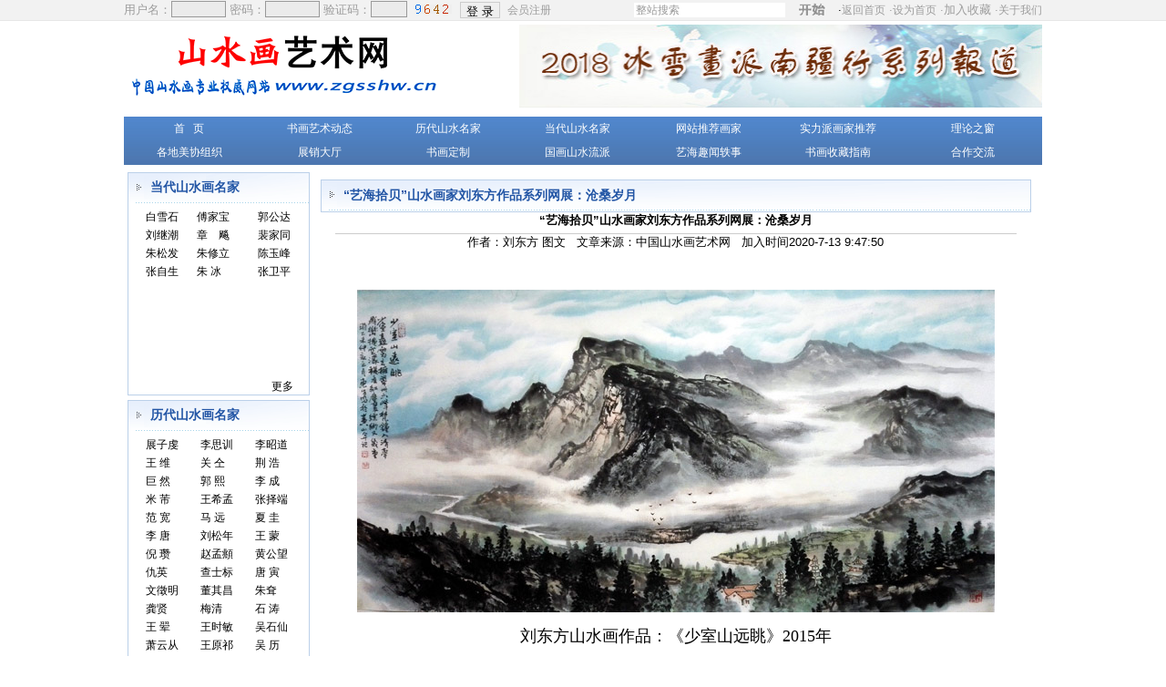

--- FILE ---
content_type: text/html
request_url: http://www.zgsshw.cn/content.asp?id=44385
body_size: 11677
content:

<html>
<head>
<meta http-equiv="Content-Type" content="text/html; charset=gb2312">
<title>“艺海拾贝”山水画家刘东方作品系列网展：沧桑岁月-中国山水画艺术网</title>
<meta name="keywords" content="“艺海拾贝”山水画家刘东方作品系列网展：沧桑岁月">
<meta name="description"content="“艺海拾贝”山水画家刘东方作品系列网展：沧桑岁月">
<LINK href="images/css.css" type=text/css rel=stylesheet>
</head>


<SCRIPT 
src="images/lang.js" 
type=text/javascript></SCRIPT>

<SCRIPT language=javascript>
     function txtClick(obj)
        {
            obj.value = "";
        }
     </SCRIPT>
     <table width="100%" border="0" cellspacing="0" cellpadding="0">
	 <tbody>
       <tr>
         <td height="23" bgcolor="#F2F2F2" style="border-bottom:#E6E6E6 1px solid;"><table width="1008" border="0" align="center" cellpadding="0" cellspacing="0">
           <tbody>
		   
             <tr>
			 <form method="post" action="/blog/index.asp">
			 <td width="488">

    <font color="#9D9D9D">用户名：</font><INPUT id="username" class=text_input name="username" size="14" style="width:60px;height:18px; border:#999999 1px solid; background-color:#EBEBEB"> <font color="#9D9D9D">密码：</font><INPUT id="password" class=text_input type=password name="password" size="14" style="width:60px;height:18px; border:#999999 1px solid; background-color:#EBEBEB"><font color="#9D9D9D"> 
	验证码：</font><INPUT id="code" class=text_input name="yzm" size="6" maxlength="4" style="width:40px;height:18px; border:#999999 1px solid; background-color:#EBEBEB"> <span style="padding:5px;"><IMG style="CURSOR: pointer" onClick="this.src='/inc/checkcode.asp?rn=2009-9-10 16:33:23'" alt="看不清楚?请点击我 :)" src="/inc/checkcode.asp"></span> <input type="submit" value="登 录" style="border:#CCCCCC 1px solid;height:18px; vertical-align:middle"> &nbsp;<a href="#" style="color:#9D9D9D">会员注册 </a>　

</td></form>
               <form action="search.asp" method="post" name="kkfds"><td width="515" align="right"><input type="text" style="color:#999999;font-size:12px;border:0px;" name="keyword" size="22" value="整站搜索" id="key"  onclick="this.value=''"  align="absmiddle"> <input type="image" src="images/sc.gif" align="absmiddle">
               ·<a href="index.asp"><font color="#9D9D9D">返回首页</a> ·<a href="#" onclick="this.style.behavior='url(#default#homepage)';this.setHomePage('http://www.zgsshw.cn');" style="color:#9D9D9D">设为首页</a> ·<span style="CURSOR: hand" onClick="window.external.addFavorite('http://www.zgsshw.cn')" title="中国山水画艺术网">加入收藏</a> ·<a href="gywm.asp" target="_blank" style="color:#9D9D9D">关于我们</a></td></form>
             </tr>
           </tbody>
         </table></td>
       </tr>
	   </tbody>
     </table>
     <table width="1008" border="0" align="center" cellpadding="0" cellspacing="0">
<tbody>
  <tr>
    <td width="390" height="100"><img src="images/logo.gif" title="中国山水画艺术网" alt="中国山水画艺术网" /></td>
    <td width="613"><p style="text-align:right;"><a href="http://www.zgsshw.cn/content.asp?id=41372"><img alt="2018中国冰雪画派新疆行系列报道" src="/houtai/edit/UploadFile/20181115144848708.jpg" width="574" height="91"/></a></p></td>
  </tr>
  </tbody>
</table>
<table width="1003" border="0" align="center" cellpadding="0" cellspacing="0">
  <tbody>
  <tr>
      <td height="5"></td>
  </tr>
  </tbody>
</table>
<table width="1008" height="53" border="0" align="center" cellpadding="0" cellspacing="0" background="images/menubg.jpg">
  <tr style="padding-top:6px;"> 
    <td width="143" height="23" align="center"><a href="index.asp">首 &nbsp;&nbsp;页</a></td>
    <td width="143" align="center"><a href="shysdt.asp">书画艺术动态</a></td>
    <td width="140" align="center"><a href="ldssmj.asp">历代山水名家</a></td>
    <td width="143" align="center"><a href="ddssmj.asp">当代山水名家</a></td>
    <td width="142" align="center"><a href="wztjhj.asp">网站推荐画家</a></td>
    <td width="141" align="center"><a href="xrtj.asp">实力派画家推荐</a></td>
    <td width="151" align="center"><a href="llzc.asp">理论之窗</a></td>
  </tr>
  <tr  style="padding-bottom:6px;"> 
    <td height="23" align="center"><a href="gdmxzz.asp">各地美协组织</a></td>
    <td align="center"><a href="wszt.asp">展销大厅</a></td>
    <td align="center"><a href="dingzhi.asp">书画定制</a></td>
    <td align="center"><a href="ghsslp.asp">国画山水流派</a></td>
    <td align="center"><a href="yhqwys.asp">艺海趣闻轶事</a></td>
    <td align="center"><a href="shsczn.asp">书画收藏指南</a></td>
    <td align="center"><a href="hzjl.asp">合作交流</a></td>
  </tr>
</table>
     
<table width="1003" border="0" align="center" cellpadding="0" cellspacing="0">
  <tr>
    <td height="5"></td>
  </tr>
</table>
<table width="1003" border="0" align="center" cellpadding="0" cellspacing="0">
  <tbody>
    <tr> 
      <td colspan="5" height="3"></td>
    </tr>
    <tr> 
      <td width="3"></td>
      <td width="196" valign="top"><table width="200" border="0" cellspacing="0" cellpadding="0" style="border:#bbd0e9 1px solid;">
          <tbody>
            
            <tr> 
              <td height="33" colspan="2" background="images/mbg.gif" class="da">&nbsp;&nbsp;&nbsp;&nbsp;&nbsp;&nbsp;当代山水画名家</td>
            </tr>
            <tr valign="top"> 
              <td height="193" colspan="2" align="right"> 
                
                <TABLE cellSpacing=1 cellPadding=1 width=181 border=0 style="margin-top:5px;">
                  <TBODY>
                    
                    <TR> 
                      <TD width=285><A href="content.asp?id=194" target="_blank" class="gg">白雪石</A></TD>
                      
                      <TD width=285><A href="content.asp?id=195" target="_blank" class="gg">傅家宝</A></TD>
                      
                      <TD width=285><A href="content.asp?id=197" target="_blank" class="gg">郭公达</A></TD>
                    </TR>
                    
                    <TR> 
                      <TD width=285><A href="content.asp?id=198" target="_blank" class="gg">刘继潮 </A></TD>
                      
                      <TD width=285><A href="content.asp?id=199" target="_blank" class="gg">章　飚</A></TD>
                      
                      <TD width=285><A href="content.asp?id=200" target="_blank" class="gg">裴家同</A></TD>
                    </TR>
                    
                    <TR> 
                      <TD width=285><A href="content.asp?id=201" target="_blank" class="gg">朱松发</A></TD>
                      
                      <TD width=285><A href="content.asp?id=202" target="_blank" class="gg">朱修立</A></TD>
                      
                      <TD width=285><A href="content.asp?id=203" target="_blank" class="gg">陈玉峰</A></TD>
                    </TR>
                    
                    <TR> 
                      <TD width=285><A href="content.asp?id=204" target="_blank" class="gg">张自生</A></TD>
                      
                      <TD width=285><A href="content.asp?id=205" target="_blank" class="gg">朱  冰</A></TD>
                      
                      <TD width=285><A href="content.asp?id=206" target="_blank" class="gg">张卫平</A></TD>
                    </TR>
                    
                  </TBODY>
                </TABLE></td>
            </tr>
            <tr> 
              <td width="151">&nbsp;</td>
              
      <td width="39"><a href="ddssmj.asp" class="gg">更多</a></td>
            </tr>
          </tbody>
        </table>
        <table width="200" border="0" cellspacing="0" cellpadding="0" style="border:#bbd0e9 1px solid; margin-top:5px;">
          <tbody>
            
            <tr> 
              <td height="33" colspan="2" background="images/mbg.gif" class="da">&nbsp;&nbsp;&nbsp;&nbsp;&nbsp;&nbsp;历代山水画名家</td>
            </tr>
            <tr valign="top"> 
              <td height="193" colspan="2" align="center"> 
                
                <TABLE width=181 border=0 align="right" cellPadding=1 cellSpacing=1 style="margin-top:5px;">
                  <TBODY>
                    
                    <TR> 
                      <TD width=285><A href="content.asp?id=126" target="_blank" class="gg">展子虔</A></TD>
                      
                      <TD width=285><A href="content.asp?id=127" target="_blank" class="gg">李思训</A></TD>
                      
                      <TD width=285><A href="content.asp?id=128" target="_blank" class="gg">李昭道</A></TD>
                    </TR>
                    
                    <TR> 
                      <TD width=285><A href="content.asp?id=129" target="_blank" class="gg">王  维</A></TD>
                      
                      <TD width=285><A href="content.asp?id=130" target="_blank" class="gg">关  仝</A></TD>
                      
                      <TD width=285><A href="content.asp?id=131" target="_blank" class="gg">荆  浩 </A></TD>
                    </TR>
                    
                    <TR> 
                      <TD width=285><A href="content.asp?id=132" target="_blank" class="gg">巨  然</A></TD>
                      
                      <TD width=285><A href="content.asp?id=133" target="_blank" class="gg">郭  熙</A></TD>
                      
                      <TD width=285><A href="content.asp?id=134" target="_blank" class="gg">李  成</A></TD>
                    </TR>
                    
                    <TR> 
                      <TD width=285><A href="content.asp?id=135" target="_blank" class="gg">米 芾</A></TD>
                      
                      <TD width=285><A href="content.asp?id=136" target="_blank" class="gg">王希孟</A></TD>
                      
                      <TD width=285><A href="content.asp?id=137" target="_blank" class="gg">张择端</A></TD>
                    </TR>
                    
                    <TR> 
                      <TD width=285><A href="content.asp?id=138" target="_blank" class="gg">范  宽</A></TD>
                      
                      <TD width=285><A href="content.asp?id=139" target="_blank" class="gg">马  远 </A></TD>
                      
                      <TD width=285><A href="content.asp?id=229" target="_blank" class="gg">夏  圭</A></TD>
                    </TR>
                    
                    <TR> 
                      <TD width=285><A href="content.asp?id=230" target="_blank" class="gg">李   唐 </A></TD>
                      
                      <TD width=285><A href="content.asp?id=231" target="_blank" class="gg">刘松年</A></TD>
                      
                      <TD width=285><A href="content.asp?id=232" target="_blank" class="gg">王   蒙 </A></TD>
                    </TR>
                    
                    <TR> 
                      <TD width=285><A href="content.asp?id=233" target="_blank" class="gg">倪   瓒</A></TD>
                      
                      <TD width=285><A href="content.asp?id=234" target="_blank" class="gg">赵孟頫 </A></TD>
                      
                      <TD width=285><A href="content.asp?id=235" target="_blank" class="gg">黄公望</A></TD>
                    </TR>
                    
                    <TR> 
                      <TD width=285><A href="content.asp?id=236" target="_blank" class="gg">仇英</A></TD>
                      
                      <TD width=285><A href="content.asp?id=237" target="_blank" class="gg">查士标</A></TD>
                      
                      <TD width=285><A href="content.asp?id=238" target="_blank" class="gg">唐   寅 </A></TD>
                    </TR>
                    
                    <TR> 
                      <TD width=285><A href="content.asp?id=239" target="_blank" class="gg">文徵明</A></TD>
                      
                      <TD width=285><A href="content.asp?id=240" target="_blank" class="gg">董其昌</A></TD>
                      
                      <TD width=285><A href="content.asp?id=241" target="_blank" class="gg">朱耷</A></TD>
                    </TR>
                    
                    <TR> 
                      <TD width=285><A href="content.asp?id=242" target="_blank" class="gg">龚贤</A></TD>
                      
                      <TD width=285><A href="content.asp?id=243" target="_blank" class="gg">梅清</A></TD>
                      
                      <TD width=285><A href="content.asp?id=244" target="_blank" class="gg">石  涛</A></TD>
                    </TR>
                    
                    <TR> 
                      <TD width=285><A href="content.asp?id=245" target="_blank" class="gg">王   翚</A></TD>
                      
                      <TD width=285><A href="content.asp?id=246" target="_blank" class="gg">王时敏</A></TD>
                      
                      <TD width=285><A href="content.asp?id=247" target="_blank" class="gg">吴石仙</A></TD>
                    </TR>
                    
                    <TR> 
                      <TD width=285><A href="content.asp?id=943" target="_blank" class="gg">萧云从</A></TD>
                      
                      <TD width=285><A href="content.asp?id=944" target="_blank" class="gg">王原祁 </A></TD>
                      
                      <TD width=285><A href="content.asp?id=945" target="_blank" class="gg">吴  历</A></TD>
                    </TR>
                    
                  </TBODY>
                </TABLE></td>
            </tr>
            <tr> 
              <td width="151">&nbsp;</td>
              
      <td width="39"><a href="ldssmj.asp" class="gg">更多</a></td>
            </tr>
          </tbody>
        </table>
        <table width="200" border="0" cellspacing="0" cellpadding="0" style="border:#bbd0e9 1px solid; margin-top:5px;">
          <tbody>
            
            <tr> 
              <td  height="33" colspan="2" background="images/mbg.gif" class="da">&nbsp;&nbsp;&nbsp;&nbsp;&nbsp;&nbsp;书画收藏指南</td>
            </tr>
            <tr valign="top"> 
              <td height="205" colspan="2" align="center"> 
                
                <TABLE cellSpacing=1 cellPadding=1 width=189 border=0>
                  <TBODY>
                    
                    <TR> 
                      <TD width=10><img src="images/ddd.gif" width="3" height="3" /></TD>
                      <TD><A href="content.asp?id=142" target="_blank" class="gg">2009年中国当代著名书画家作品市场价格状况统计</A></TD>
                    </TR>
                    
                    <TR> 
                      <TD width=10><img src="images/ddd.gif" width="3" height="3" /></TD>
                      <TD><A href="content.asp?id=144" target="_blank" class="gg">教你如何欣赏国画</A></TD>
                    </TR>
                    
                    <TR> 
                      <TD width=10><img src="images/ddd.gif" width="3" height="3" /></TD>
                      <TD><A href="content.asp?id=145" target="_blank" class="gg">教你如何收藏国画和鉴别真伪</A></TD>
                    </TR>
                    
                    <TR> 
                      <TD width=10><img src="images/ddd.gif" width="3" height="3" /></TD>
                      <TD><A href="content.asp?id=170" target="_blank" class="gg">书画的鉴赏、保养与收藏 </A></TD>
                    </TR>
                    
                    <TR> 
                      <TD width=10><img src="images/ddd.gif" width="3" height="3" /></TD>
                      <TD><A href="content.asp?id=171" target="_blank" class="gg">书画的鉴赏、保养与收藏 </A></TD>
                    </TR>
                    
                    <TR> 
                      <TD width=10><img src="images/ddd.gif" width="3" height="3" /></TD>
                      <TD><A href="content.asp?id=172" target="_blank" class="gg">悬挂字画的窍门</A></TD>
                    </TR>
                    
                    <TR> 
                      <TD width=10><img src="images/ddd.gif" width="3" height="3" /></TD>
                      <TD><A href="content.asp?id=173" target="_blank" class="gg">如何保存收藏的字画</A></TD>
                    </TR>
                    
                    <TR> 
                      <TD width=10><img src="images/ddd.gif" width="3" height="3" /></TD>
                      <TD><A href="content.asp?id=174" target="_blank" class="gg">书画收藏家成长秘笈：三大基本功七项注意</A></TD>
                    </TR>
                    
                    <TR> 
                      <TD width=10><img src="images/ddd.gif" width="3" height="3" /></TD>
                      <TD><A href="content.asp?id=175" target="_blank" class="gg">投资书画“四字方针”</A></TD>
                    </TR>
                    
                    <TR> 
                      <TD width=10><img src="images/ddd.gif" width="3" height="3" /></TD>
                      <TD><A href="content.asp?id=176" target="_blank" class="gg">当代书画收藏进阶</A></TD>
                    </TR>
                    
                    <TR> 
                      <TD width=10><img src="images/ddd.gif" width="3" height="3" /></TD>
                      <TD><A href="content.asp?id=177" target="_blank" class="gg">书画收藏五忌</A></TD>
                    </TR>
                    
                    <TR> 
                      <TD width=10><img src="images/ddd.gif" width="3" height="3" /></TD>
                      <TD><A href="content.asp?id=178" target="_blank" class="gg">字画收藏小知识</A></TD>
                    </TR>
                    
                    <TR> 
                      <TD width=10><img src="images/ddd.gif" width="3" height="3" /></TD>
                      <TD><A href="content.asp?id=179" target="_blank" class="gg">怎样选择书画收藏品</A></TD>
                    </TR>
                    
                    <TR> 
                      <TD width=10><img src="images/ddd.gif" width="3" height="3" /></TD>
                      <TD><A href="content.asp?id=180" target="_blank" class="gg">收藏名家书画应注意的几个问题</A></TD>
                    </TR>
                    
                    <TR> 
                      <TD width=10><img src="images/ddd.gif" width="3" height="3" /></TD>
                      <TD><A href="content.asp?id=181" target="_blank" class="gg">收藏“四忌”</A></TD>
                    </TR>
                    
                    <TR> 
                      <TD width=10><img src="images/ddd.gif" width="3" height="3" /></TD>
                      <TD><A href="content.asp?id=182" target="_blank" class="gg">收藏中国书画最好不装裱 画心保存有利长期保护</A></TD>
                    </TR>
                    
                    <TR> 
                      <TD width=10><img src="images/ddd.gif" width="3" height="3" /></TD>
                      <TD><A href="content.asp?id=299" target="_blank" class="gg">文房用品的品位身价</A></TD>
                    </TR>
                    
                    <TR> 
                      <TD width=10><img src="images/ddd.gif" width="3" height="3" /></TD>
                      <TD><A href="content.asp?id=531" target="_blank" class="gg">平民收藏如何捡漏</A></TD>
                    </TR>
                    
                    <TR> 
                      <TD width=10><img src="images/ddd.gif" width="3" height="3" /></TD>
                      <TD><A href="content.asp?id=562" target="_blank" class="gg">提高鉴赏能力 艺术品投资:长假修炼内功好时机</A></TD>
                    </TR>
                    
                    <TR> 
                      <TD width=10><img src="images/ddd.gif" width="3" height="3" /></TD>
                      <TD><A href="content.asp?id=575" target="_blank" class="gg">非理性投机都会失败 艺术市场绝非股票市场</A></TD>
                    </TR>
                    
                    <TR> 
                      <TD width=10><img src="images/ddd.gif" width="3" height="3" /></TD>
                      <TD><A href="content.asp?id=576" target="_blank" class="gg">北强南弱 艺术品市场区分南北值得商榷</A></TD>
                    </TR>
                    
                    <TR> 
                      <TD width=10><img src="images/ddd.gif" width="3" height="3" /></TD>
                      <TD><A href="content.asp?id=614" target="_blank" class="gg">赝品书画并非全是“劣品”</A></TD>
                    </TR>
                    
                    <TR> 
                      <TD width=10><img src="images/ddd.gif" width="3" height="3" /></TD>
                      <TD><A href="content.asp?id=616" target="_blank" class="gg">宋元书画为何屡以天价成交？</A></TD>
                    </TR>
                    
                    <TR> 
                      <TD width=10><img src="images/ddd.gif" width="3" height="3" /></TD>
                      <TD><A href="content.asp?id=620" target="_blank" class="gg">小印章有大乾坤：如何判断一枚印章的价值？</A></TD>
                    </TR>
                    
                    <TR> 
                      <TD width=10><img src="images/ddd.gif" width="3" height="3" /></TD>
                      <TD><A href="content.asp?id=638" target="_blank" class="gg">艺术品秋拍3看门道 书画投资:细节决定成败</A></TD>
                    </TR>
                    
                    <TR> 
                      <TD width=10><img src="images/ddd.gif" width="3" height="3" /></TD>
                      <TD><A href="content.asp?id=640" target="_blank" class="gg">市场亮点:大名家女性题材画是收藏上好之选</A></TD>
                    </TR>
                    
                    <TR> 
                      <TD width=10><img src="images/ddd.gif" width="3" height="3" /></TD>
                      <TD><A href="content.asp?id=648" target="_blank" class="gg">艺术要与聪明的钱结合？</A></TD>
                    </TR>
                    
                    <TR> 
                      <TD width=10><img src="images/ddd.gif" width="3" height="3" /></TD>
                      <TD><A href="content.asp?id=652" target="_blank" class="gg">粉彩瓷板作品《黄山四千仞》拍出680万元高价</A></TD>
                    </TR>
                    
                    <TR> 
                      <TD width=10><img src="images/ddd.gif" width="3" height="3" /></TD>
                      <TD><A href="content.asp?id=656" target="_blank" class="gg">民企进入艺术品市场最盼资金安全</A></TD>
                    </TR>
                    
                    <TR> 
                      <TD width=10><img src="images/ddd.gif" width="3" height="3" /></TD>
                      <TD><A href="content.asp?id=657" target="_blank" class="gg">郭庆祥谈清代皇家宫廷艺术收藏品</A></TD>
                    </TR>
                    
                    <TR> 
                      <TD width=10><img src="images/ddd.gif" width="3" height="3" /></TD>
                      <TD><A href="content.asp?id=661" target="_blank" class="gg">圆明园海外寻宝 大英博物馆担心中国追讨文物</A></TD>
                    </TR>
                    
                    <TR> 
                      <TD width=10><img src="images/ddd.gif" width="3" height="3" /></TD>
                      <TD><A href="content.asp?id=662" target="_blank" class="gg">骗子模仿书画家范曾声音 卖假“奇石”等行骗</A></TD>
                    </TR>
                    
                    <TR> 
                      <TD width=10><img src="images/ddd.gif" width="3" height="3" /></TD>
                      <TD><A href="content.asp?id=670" target="_blank" class="gg">艺术品秋拍3看门道 书画投资：细节决定成败</A></TD>
                    </TR>
                    
                    <TR> 
                      <TD width=10><img src="images/ddd.gif" width="3" height="3" /></TD>
                      <TD><A href="content.asp?id=671" target="_blank" class="gg">万达10年：斥巨资收藏名画期待丰厚回报</A></TD>
                    </TR>
                    
                    <TR> 
                      <TD width=10><img src="images/ddd.gif" width="3" height="3" /></TD>
                      <TD><A href="content.asp?id=684" target="_blank" class="gg">今日中国艺术市场当真回暖了吗? </A></TD>
                    </TR>
                    
                    <TR> 
                      <TD width=10><img src="images/ddd.gif" width="3" height="3" /></TD>
                      <TD><A href="content.asp?id=689" target="_blank" class="gg">中国艺术拍卖企业距离“垄断寡头”有多远？</A></TD>
                    </TR>
                    
                  </TBODY>
                </TABLE></td>
            </tr>
            <tr> 
              <td width="151">&nbsp;</td>
              
      <td width="39"><a href="shsczn.asp" class="gg">更多</a></td>
            </tr>
          </tbody>
        </table>
        <table width="200" border="0" cellspacing="0" cellpadding="0" style="border:#bbd0e9 1px solid; margin-top:5px;">
          <tbody>
            
            <tr> 
              <td  height="33" colspan="2" background="images/mbg.gif" class="da">&nbsp;&nbsp;&nbsp;&nbsp;&nbsp;&nbsp;各地美协组织</td>
            </tr>
            <tr valign="top"> 
              <td height="193" colspan="2" align="center"> 
                
                <TABLE cellSpacing=1 cellPadding=1 width=189 border=0>
                  <TBODY>
                    
                    <TR> 
                      <TD width=10><img src="images/ddd.gif" width="3" height="3" /></TD>
                      <TD ><A href="content.asp?id=11387" target="_blank" class="gg">安徽省淮北市巾帼画会</A></TD>
                    </TR>
                    
                    <TR> 
                      <TD width=10><img src="images/ddd.gif" width="3" height="3" /></TD>
                      <TD ><A href="content.asp?id=11388" target="_blank" class="gg">安徽省宿州市美术家协会</A></TD>
                    </TR>
                    
                    <TR> 
                      <TD width=10><img src="images/ddd.gif" width="3" height="3" /></TD>
                      <TD ><A href="content.asp?id=11389" target="_blank" class="gg">安徽省宿州市青年书画家协会</A></TD>
                    </TR>
                    
                    <TR> 
                      <TD width=10><img src="images/ddd.gif" width="3" height="3" /></TD>
                      <TD ><A href="content.asp?id=11390" target="_blank" class="gg">安徽省芜湖市美术家协会</A></TD>
                    </TR>
                    
                    <TR> 
                      <TD width=10><img src="images/ddd.gif" width="3" height="3" /></TD>
                      <TD ><A href="content.asp?id=11391" target="_blank" class="gg">安徽省宣城市美术家协会</A></TD>
                    </TR>
                    
                    <TR> 
                      <TD width=10><img src="images/ddd.gif" width="3" height="3" /></TD>
                      <TD ><A href="content.asp?id=11392" target="_blank" class="gg">安徽省池州市青年美协会员名单</A></TD>
                    </TR>
                    
                    <TR> 
                      <TD width=10><img src="images/ddd.gif" width="3" height="3" /></TD>
                      <TD ><A href="content.asp?id=11393" target="_blank" class="gg">安徽省池州市美术家协会</A></TD>
                    </TR>
                    
                    <TR> 
                      <TD width=10><img src="images/ddd.gif" width="3" height="3" /></TD>
                      <TD ><A href="content.asp?id=11395" target="_blank" class="gg">河南省周口市美术家协会</A></TD>
                    </TR>
                    
                    <TR> 
                      <TD width=10><img src="images/ddd.gif" width="3" height="3" /></TD>
                      <TD ><A href="content.asp?id=11396" target="_blank" class="gg">河南省漯河市工艺美术家协会</A></TD>
                    </TR>
                    
                    <TR> 
                      <TD width=10><img src="images/ddd.gif" width="3" height="3" /></TD>
                      <TD ><A href="content.asp?id=11397" target="_blank" class="gg">河南省新乡市美术家协会</A></TD>
                    </TR>
                    
                    <TR> 
                      <TD width=10><img src="images/ddd.gif" width="3" height="3" /></TD>
                      <TD ><A href="content.asp?id=11416" target="_blank" class="gg">浙江省金华市美术家协会工作会议磐安召开</A></TD>
                    </TR>
                    
                    <TR> 
                      <TD width=10><img src="images/ddd.gif" width="3" height="3" /></TD>
                      <TD ><A href="content.asp?id=11417" target="_blank" class="gg">山东省五莲县美术家协会</A></TD>
                    </TR>
                    
                  </TBODY>
                </TABLE></td>
            </tr>
            <tr> 
              <td width="151">&nbsp;</td>
              
      <td width="39"><a href="gdmxzz.asp" class="gg">更多</a></td>
            </tr>
          </tbody>
        </table>
</td>
      <td width="3">&nbsp;</td>
      <td width="591" valign="top"> <table width="796" border="0" cellspacing="0" cellpadding="0" style="padding:8px;">
          <tbody>
            <tr bgcolor="C16767"> 
              <td  background="images/dmbg.gif" class="da" style="padding:8px;border:#bbd0e9 1px solid;">&nbsp;&nbsp;&nbsp; “艺海拾贝”山水画家刘东方作品系列网展：沧桑岁月</td>
            </tr>
            <tr> 
              <td width="396"> <TABLE width=748 height=86 
                  border=0 align="center" cellPadding=0 cellSpacing=0>
                  <TBODY>
                    <TR> 
                      <TD height=23 align="center" vAlign=top><b>“艺海拾贝”山水画家刘东方作品系列网展：沧桑岁月</b></TD>
                    </TR>
                    <TR>
                      <TD align="center" vAlign=top style="border-top:#cccccc 1px solid;">作者：刘东方 图文 &nbsp;&nbsp;文章来源：中国山水画艺术网 &nbsp;&nbsp;加入时间2020-7-13 9:47:50</TD>
                    </TR>
                    <TR> 
                      <TD vAlign=top> <DIV align=left> 
                          <DIV><br>
                            &nbsp;&nbsp;&nbsp;<p style="text-align: center;"><img title="1锟斤拷锟斤拷山远锟斤拷.jpg" alt="1锟斤拷锟斤拷山远锟斤拷.jpg" src="/upload_img/20200713/15946042779748106.jpg"/></p><p style="text-align: center;"><span style="font-family: 楷体,楷体_GB2312, SimKai; font-size: 18px;">刘东方山水画作品：《少室山远眺》2015年</span></p><p><br/></p><p><strong><span style="font-size: 18px;">画家絮语：</span></strong><span style="font-size: 18px;"><br/>&nbsp;&nbsp;&nbsp;&nbsp;&nbsp; 先贤有云：读万卷书不如行万里路，行万里路不如阅人无数！个中玄妙，玄而又玄。年近天命，亦未得其一二，实为愚钝所致。万卷书不曾读满，万里路倒也走过，皆为当下万路通达缘故，并非如书上所言的涉足而行。阅人无数一说，更是乏味非常。怎比率性而为，染红尘未深，至今尚且留有半点清纯。<br/>&nbsp;&nbsp;&nbsp;&nbsp;&nbsp;&nbsp; 神州万象，各有风姿。虽囊中缺充盈川资，倒也未曾阻碍放飞之心。乙未仲夏，余曾初踏中岳，漫步少林，宿山寺，戒五荤，沐梵音，暮鼓晨钟，拜谒千年古刹，禅宗源流。记录桑田巨变，岁月沧桑。归而泼墨成轴，卧游自慰。<br/>&nbsp;&nbsp;&nbsp;&nbsp;&nbsp; 身居江南多年，终日里看惯了斜阳古道，古树昏鸦，小桥流水，青烟人家。走村串巷，集古韵，满眼粉墙黛瓦，亲历故日繁华。什么家赀万贯，均沦为水月镜花。穿阡陌，走古道，携几支秃笔，换得孤鹜残霞。（2020年7月于黄山）</span></p><p><br/></p><p style="text-align: center; font-family: Arial, Helvetica, sans-serif; font-size: 13.33px; white-space: normal;"><span style="font-size: 18px;"><img title="2018122820957915.jpg" alt="2018122820957915.jpg" src="http://www.zgsshw.cn/upload_img/20200622/15927870455397657.jpg"/></span></p><p style="text-align: center; font-family: Arial, Helvetica, sans-serif; font-size: 13.33px; white-space: normal;"><span style="font-family: 楷体, 楷体_GB2312, SimKai; font-size: 18px;">画家刘东方近照<br/></span></p><p style="font-family: Arial, Helvetica, sans-serif; font-size: 13.33px; white-space: normal;"><br/><strong><span style="font-size: 18px;">画家简介</span></strong><span style="font-size: 18px;"><br/>&nbsp;&nbsp;&nbsp;&nbsp;&nbsp;<span style="font-family: 楷体, 楷体_GB2312, SimKai;">刘东方（又名刘宾），中国山水画家。汉族。1972年出生于安徽太和县，现居黄山。中国山水画艺术网总编辑，中国冰雪画派美术馆馆长，黄山东方书画院院长，四川省美术家协会会员。</span></span></p><p><br/></p><p style="text-align: center;"><span style="font-size: 18px;"><strong><span style="font-family: Arial;">刘东方山水画作品集萃</span></strong></span></p><p style="text-align: center;"><span style="font-size: 18px;"><strong><span style="font-family: Arial;"><br/></span></strong></span></p><p style="text-align: center;"><img title="2锟斤拷锟较登凤拷锟斤拷锟斤拷锟斤拷锟斤拷锟&#65533;.jpg" alt="2锟斤拷锟较登凤拷锟斤拷锟斤拷锟斤拷锟斤拷锟&#65533;.jpg" src="/upload_img/20200713/15946043577479978.jpg"/></p><p style="text-align: center;"><span style="font-family:楷体,楷体_GB2312,SimKai;font-size:18px">刘东方山水画作品：《河南登封中岳庙记游》2015年</span></p><p style="text-align: center;"><span style="font-family: 楷体,楷体_GB2312, SimKai; font-size: 18px;"></span><span style="font-family:楷体,楷体_GB2312,SimKai"></span><span style="font-size:18px"></span><img title="360锟斤拷图20200713094040292.jpg" alt="360锟斤拷图20200713094040292.jpg" src="/upload_img/20200713/15946044613375074.jpg"/></p><p style="text-align: center;"><span style="font-family: 楷体,楷体_GB2312, SimKai; font-size: 18px;">刘东方山水画作品：《少林寺正门》2015年</span></p><p style="text-align: center;"><img title="4锟斤拷锟街硷拷锟斤拷.jpg" alt="4锟斤拷锟街硷拷锟斤拷.jpg" src="/upload_img/20200713/15946044974969740.jpg"/></p><p style="text-align: center;"><span style="font-family: 楷体,楷体_GB2312, SimKai; font-size: 18px;">刘东方山水画作品：《少林记游》2015年</span></p><p style="text-align: center;"><img title="5锟斤拷锟斤拷锟斤拷锟斤拷楼20150609.jpg" alt="5锟斤拷锟斤拷锟斤拷锟斤拷楼20150609.jpg" src="/upload_img/20200713/15946045224787366.jpg"/></p><p style="text-align: center;"><span style="font-family: 楷体,楷体_GB2312, SimKai; font-size: 18px;">刘东方山水画作品：《少林寺钟楼》2015年</span></p><p style="text-align: center;"><span style="font-family: 楷体,楷体_GB2312, SimKai; font-size: 18px;"></span><img title="360锟斤拷图20200713094259254.jpg" alt="360锟斤拷图20200713094259254.jpg" src="/upload_img/20200713/15946045914186414.jpg"/><span style="font-family: 楷体,楷体_GB2312, SimKai; font-size: 18px;">刘东方山水画作品：《会善寺》2015年</span></p><p style="text-align: center;"><img title="7锟斤拷锟斤拷欧锟&#65533;.jpg" alt="7锟斤拷锟斤拷欧锟&#65533;.jpg" src="/upload_img/20200713/15946046271802381.jpg"/></p><p style="text-align: center;"><span style="font-family: 楷体,楷体_GB2312, SimKai; font-size: 18px;">刘东方山水画作品：《嵩阳古风》2015年</span></p><p style="text-align: center;"><img title="21锟斤拷锟斤拷山锟斤拷.jpg" alt="21锟斤拷锟斤拷山锟斤拷.jpg" src="/upload_img/20200713/15946046479510389.jpg"/></p><p style="text-align: center;"><span style="font-family: 楷体,楷体_GB2312, SimKai; font-size: 18px;">刘东方山水画作品：《春回山乡》2015年</span></p><p style="text-align: center;"><img title="32山锟斤拷锟斤拷锟&#65533;20151119锟斤拷锟斤拷.jpg" alt="32山锟斤拷锟斤拷锟&#65533;20151119锟斤拷锟斤拷.jpg" src="/upload_img/20200713/15946046702413221.jpg"/></p><p style="text-align: center;"><span style="font-family: 楷体,楷体_GB2312, SimKai; font-size: 18px;">刘东方山水画作品：《山乡雨后》2015年</span></p><p style="text-align: center;"><img title="锟斤拷锟斤拷20150601(锟斤拷锟斤拷锟斤拷锟斤拷).jpg" alt="锟斤拷锟斤拷20150601(锟斤拷锟斤拷锟斤拷锟斤拷).jpg" src="/upload_img/20200713/15946046924238737.jpg"/></p><p style="text-align: center;"><span style="font-family: 楷体,楷体_GB2312, SimKai; font-size: 18px;">刘东方山水画作品：《观瀑》2015年</span></p><p style="text-align: center;"><img title="锟斤拷锟较诧拷桑系锟斤拷之一.jpg" alt="锟斤拷锟较诧拷桑系锟斤拷之一.jpg" src="/upload_img/20200713/15946047165098966.jpg"/></p><p style="text-align: center;"><span style="font-family: 楷体,楷体_GB2312, SimKai; font-size: 18px;">刘东方山水画作品：《徽韵沧桑系列之一》2015年</span></p><p style="text-align: center;"><img title="锟斤拷锟较诧拷桑系锟斤拷之锟斤拷.jpg" alt="锟斤拷锟较诧拷桑系锟斤拷之锟斤拷.jpg" src="/upload_img/20200713/15946047347627470.jpg"/></p><p style="text-align: center;"><span style="font-family: 楷体,楷体_GB2312, SimKai; font-size: 18px;">刘东方山水画作品：《徽韵沧桑系列之二》2015年</span></p><p style="text-align: center;"><img title="锟斤拷锟较诧拷桑系锟斤拷之锟斤拷.jpg" alt="锟斤拷锟较诧拷桑系锟斤拷之锟斤拷.jpg" src="/upload_img/20200713/15946047524958341.jpg"/></p><p style="text-align: center;"><span style="font-family: 楷体,楷体_GB2312, SimKai; font-size: 18px;">刘东方山水画作品：《徽韵沧桑系列之三》2015年</span></p><p style="text-align: center;"><img title="锟斤拷锟较诧拷桑系锟斤拷之锟斤拷.jpg" alt="锟斤拷锟较诧拷桑系锟斤拷之锟斤拷.jpg" src="/upload_img/20200713/15946047715857023.jpg"/></p><p style="text-align: center;"><span style="font-family: 楷体,楷体_GB2312, SimKai; font-size: 18px;">刘东方山水画作品：《徽韵沧桑系列之四》2015年</span></p><p style="text-align: center;"><img title="锟斤拷锟较达拷色20150405锟斤拷锟斤拷锟斤拷锟街帮拷遥锟&#65533;.jpg" alt="锟斤拷锟较达拷色20150405锟斤拷锟斤拷锟斤拷锟街帮拷遥锟&#65533;.jpg" src="/upload_img/20200713/15946047949442412.jpg"/></p><p style="text-align: center;"><span style="font-family: 楷体,楷体_GB2312, SimKai; font-size: 18px;">刘东方山水画作品：《江南春色》2015年</span></p><p style="text-align: center;"><img title="山锟界春锟斤拷20151226锟斤拷锟斤拷锟斤拷师锟斤拷迁锟斤拷.jpg" alt="山锟界春锟斤拷20151226锟斤拷锟斤拷锟斤拷师锟斤拷迁锟斤拷.jpg" src="/upload_img/20200713/15946048126217375.jpg"/></p><p style="text-align: center;"><span style="font-family: 楷体,楷体_GB2312, SimKai; font-size: 18px;">刘东方山水画作品：《山乡春早》2015年</span></p><p style="text-align: center;"><span style="font-family: 楷体,楷体_GB2312, SimKai; font-size: 18px;">（中国山水画艺术网编辑）</span></p><p><br/></p><p><br/></p><p><br/></p><p><br/></p><p><br/></p><p><br/></p><p><br/></p><p><br/></p><p><br/></p><p><br/></p><p><br/></p><p style="text-align: center; font-family: Arial, Helvetica, sans-serif; font-size: 13px; white-space: normal;"><span style="font-size: 18px;"><img alt="庆祝改革开放40周年烟台市优秀美术作品展" src="http://www.zgsshw.cn/houtai/edit/UploadFile/20189289257483.jpg"/></span></p><p style="font-family: Arial, Helvetica, sans-serif; font-size: 13px; white-space: normal;"><span style="font-size: 18px;"><strong><span style="color: blue; font-family: 楷体;">中国山水画艺术网声明</span></strong><span style="color: blue; font-family: 楷体;">：中国山水画艺术网登载此文出于传递更多信息之目的，并不意味着赞同其观点或证实其描述。文章内容仅供浏览者参考，不构成投资建议。投资者据此操作，风险自担，和本网站无任何关联。本网发布的讯息您如发现侵犯您的著作权，请及时和我网联系，在提交相关证明文件后，我网会选择删除。</span><strong><span style="color: red; font-family: 楷体;">如您想转载本条信息到手机微信或微博，请在网页下端左侧点击“分享到”自助转发,或关注本网微信公众号zgsshysw。</span></strong></span></p></DIV>
                        </DIV></TD>
                    </TR>
                  </TBODY>
                </TABLE> </td>
            </tr>
          </tbody>
        </table></td>
      <td width="3"></td>
    </tr>
    <tr> 
      <td colspan="5" height="3"></td>
    </tr>
  </tbody>
</table>
<table width="1008" height="68" border="0" align="center" cellpadding="0" cellspacing="0" style="border:#bbd0e9 1px solid;margin-top:5px;">

  
                  <tr> 
				  
                    
    <td width="156" height="44" align="center"><a href="http://www.zgsshw.cn/content.asp?id=896" class="menu3" target="_blank"><img src="upfile/proimage/20138172140785301.jpg" width="161" height="40" border="0"></a></td>
                    <td width="847"></td>
					
                    
    <td width="156" height="44" align="center"><a href="http://www.zgsshw.cn/content.asp?id=431" class="menu3" target="_blank"><img src="upfile/proimage/201381721404194851.jpg" width="161" height="40" border="0"></a></td>
                    <td width="847"></td>
					
                    
    <td width="156" height="44" align="center"><a href="http://www.zgsshw.cn/content.asp?id=893" class="menu3" target="_blank"><img src="upfile/proimage/201381721411562205.jpg" width="161" height="40" border="0"></a></td>
                    <td width="847"></td>
					
                    
    <td width="156" height="44" align="center"><a href="http://www.zgsshw.cn/content.asp?id=878" class="menu3" target="_blank"><img src="upfile/proimage/201381721422479242.jpg" width="161" height="40" border="0"></a></td>
                    <td width="847"></td>
					
                    
    <td width="156" height="44" align="center"><a href="http://www.zgsshw.cn/content.asp?id=873" class="menu3" target="_blank"><img src="upfile/proimage/201381721425622580.jpg" width="161" height="40" border="0"></a></td>
                    <td width="847"></td>
					
                    
    <td width="156" height="44" align="center"><a href="http://www.zgsshw.cn/content.asp?id=249" class="menu3" target="_blank"><img src="upfile/proimage/201381721432716708.jpg" width="161" height="40" border="0"></a></td>
                    <td width="847"></td>
					
                  </tr>
                  
                </table>
				
<table width="1008" height="32" border="0" align="center" cellpadding="0" cellspacing="0" bgcolor="#FAFAFA" style="border:#bbd0e9 1px solid;border-top:0px;">
  
  <tr> 
    
    <td height="20" align="center"><a href="http://www.soocang.com" class="menu3" target="_blank"><font color="#000000">搜藏网</font></a></td>
    <td></td>
    
    <td height="20" align="center"><a href="http://www.fjao.com/friendsite.asp" class="menu3" target="_blank"><font color="#000000">福建美术在线</font></a></td>
    <td></td>
    
    <td height="20" align="center"><a href="http://www.mxarts.com/" class="menu3" target="_blank"><font color="#000000">陕西省美术家协会</font></a></td>
    <td></td>
    
  </tr>
  
</table>
<table width="1008" border="0" align="center" cellpadding="0" cellspacing="0">
  <tr>
    <td height="25" align="right"><a href="morelink.asp" target="_blank"><b><font color="#000000">更多友情链接</font></b></a></td>
  </tr>
</table>
<div style="display:none;">
				<script src="http://s108.cnzz.com/stat.php?id=1622343&web_id=1622343" language="JavaScript" charset="gb2312"></script>
</div>
<table width="1003" border="0" align="center" cellpadding="0" cellspacing="0">
  <tr>
    <td height="155" align="center" valign="top"> 
      <p style="white-space: normal; font-family: Arial, Helvetica, sans-serif; font-size: 13.3333px; text-align: -webkit-center;"><span style="font-size: 24px; font-family: 隶书;"><strong><span style="color: rgb(18, 9, 2); font-size: 16px; font-family: 楷体_GB2312;">网站版权持有人：<strong>中国 山水画艺术网</strong></span></strong></span></p><p style="white-space: normal; font-family: Arial, Helvetica, sans-serif; font-size: 13.3333px; text-align: -webkit-center;"><span style="color: rgb(18, 9, 2); font-size: 16px; font-family: 楷体_GB2312;">页面浏览设置：1024×768分辨率</span></p><p style="white-space: normal; font-family: Arial, Helvetica, sans-serif; font-size: 13.3333px; text-align: -webkit-center;"><span style="font-family:Verdana">本站中文名称：中国山水画艺术网&nbsp;&nbsp;&nbsp; 本站网址<span style="color:#000000">：</span><a href="http://www.zgsshw.cn/" style="font-size: 12px; color: rgb(255, 255, 255); font-family: Arial, Helvetica, sans-serif; text-decoration-line: none;"><span style="color:#000000">www.zgsshw.cn</span></a>&nbsp;&nbsp;本站所有资料信息未经我站同意禁止转载，否则法律责任自负。</span></p><p style="white-space: normal; font-family: Arial, Helvetica, sans-serif; font-size: 13.3333px; text-align: -webkit-center;"><span style="font-family:Verdana">&nbsp;《中国山水画艺术网》编辑部电话：13805590554&nbsp;&nbsp;&nbsp;<span style="color:#000000">电子信箱：</span><a href="mailto:6-0-8@163.com" style="font-size: 12px; color: rgb(255, 255, 255); font-family: Arial, Helvetica, sans-serif; text-decoration-line: none;"><span style="color:#000000">6-0-8@163.com</span></a>&nbsp;&nbsp;<strong>工作专用QQ</strong>：384169963&nbsp;&nbsp;&nbsp; 2522440660&nbsp;&nbsp;&nbsp;&nbsp;</span></p><p style="white-space: normal; font-family: Arial, Helvetica, sans-serif; font-size: 13.3333px; text-align: -webkit-center;"><strong>办公微信</strong>：zgsshw&nbsp;&nbsp;<strong><span style="color: rgb(0, 0, 0);">法律维权</span></strong><span style="color: rgb(0, 0, 0);">:北京冠和权律师事务所&nbsp;</span>备案编号：&nbsp;<a href="https://beian.miit.gov.cn/#/Integrated/recordQuery" target="_blank" title="工信部网站备案查询系统" style="color: rgb(0, 0, 0); text-decoration: underline;"><span style="color: rgb(0, 0, 0);"> 皖ICP<span style="color: rgb(0, 0, 0); font-family: Verdana;">备11008522号-1&nbsp;</span></span></a><span style="font-family:Verdana"> &nbsp;<img src="/upload_img/20220615/16553018605606397.png" title="备案图标.png" alt="备案图标.png"/></span><a target="_blank" href="http://www.beian.gov.cn/portal/registerSystemInfo?recordcode=34100302000295" style="font-family: sans-serif; font-size: 12px; display: inline-block; height: 20px; line-height: 20px; color: rgb(0, 0, 0);">皖公网安备 34100302000295号</a></p><p><br/></p>
    </td>
  </tr>
</table>
</body>
</html>
